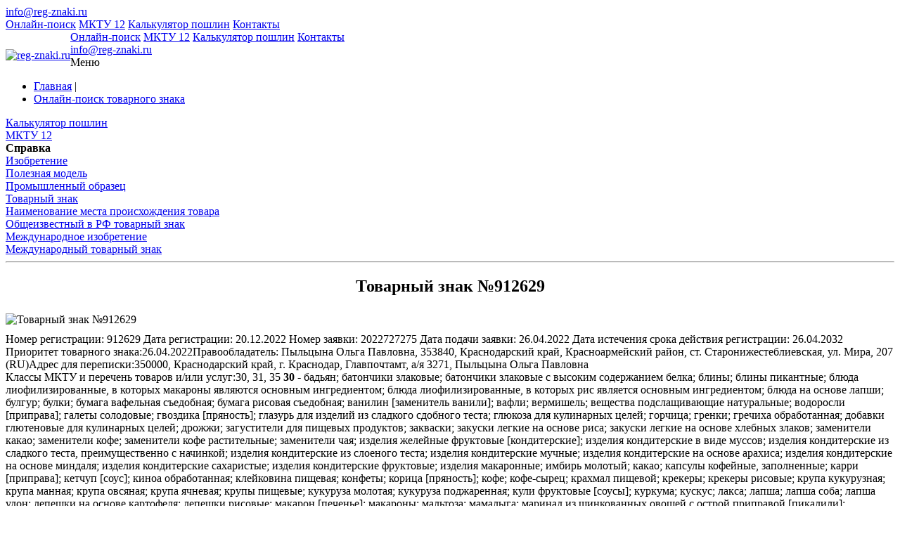

--- FILE ---
content_type: text/html; charset=UTF-8
request_url: https://reg-znaki.ru/trademarks/?action=details&uid=850715
body_size: 8008
content:
<!DOCTYPE html>
<head>
<meta http-equiv="X-UA-Compatible" content="IE=edge">
<title>Товарный знак №912629 (РОДНЫЕ ВКУСЫ) | Онлайн-поиск товарного знака | reg-znaki.ru</title>
<meta name="viewport" content="width=device-width, initial-scale=1, maximum-scale=1" />
<meta name="yandex-verification" content="7ad42ff6f8f44311" />


<meta http-equiv="Content-Type" content="text/html; charset=UTF-8" />
<meta name="robots" content="index, follow" />
<meta name="description" content="Подробная информация по товарному знаку 912629 (РОДНЫЕ ВКУСЫ)  — заявка, свидетельство, владелец, изображение, классы МКТУ | Рег-знаки.ру - бесплатный поиск онлайн по товарным знакам, зарегистрированных в РФ" />
<link href="/bitrix/js/ui/bootstrap4/css/bootstrap.css?1715671104182028" type="text/css"  rel="stylesheet" />
<link href="/local/components/varvar/tm.search/templates/.default/style.css?16457347598075" type="text/css"  rel="stylesheet" />
<link href="/bitrix/templates/main_responsive/components/bitrix/news.list/notest-list/style.css?1645308081294" type="text/css"  data-template-style="true"  rel="stylesheet" />
<link href="/bitrix/templates/main_responsive/template_styles.css?164573384764973" type="text/css"  data-template-style="true"  rel="stylesheet" />
<script>if(!window.BX)window.BX={};if(!window.BX.message)window.BX.message=function(mess){if(typeof mess==='object'){for(let i in mess) {BX.message[i]=mess[i];} return true;}};</script>
<script>(window.BX||top.BX).message({"JS_CORE_LOADING":"Загрузка...","JS_CORE_NO_DATA":"- Нет данных -","JS_CORE_WINDOW_CLOSE":"Закрыть","JS_CORE_WINDOW_EXPAND":"Развернуть","JS_CORE_WINDOW_NARROW":"Свернуть в окно","JS_CORE_WINDOW_SAVE":"Сохранить","JS_CORE_WINDOW_CANCEL":"Отменить","JS_CORE_WINDOW_CONTINUE":"Продолжить","JS_CORE_H":"ч","JS_CORE_M":"м","JS_CORE_S":"с","JSADM_AI_HIDE_EXTRA":"Скрыть лишние","JSADM_AI_ALL_NOTIF":"Показать все","JSADM_AUTH_REQ":"Требуется авторизация!","JS_CORE_WINDOW_AUTH":"Войти","JS_CORE_IMAGE_FULL":"Полный размер"});</script>

<script src="/bitrix/js/main/core/core.js?1742205512498479"></script>

<script>BX.Runtime.registerExtension({"name":"main.core","namespace":"BX","loaded":true});</script>
<script>BX.setJSList(["\/bitrix\/js\/main\/core\/core_ajax.js","\/bitrix\/js\/main\/core\/core_promise.js","\/bitrix\/js\/main\/polyfill\/promise\/js\/promise.js","\/bitrix\/js\/main\/loadext\/loadext.js","\/bitrix\/js\/main\/loadext\/extension.js","\/bitrix\/js\/main\/polyfill\/promise\/js\/promise.js","\/bitrix\/js\/main\/polyfill\/find\/js\/find.js","\/bitrix\/js\/main\/polyfill\/includes\/js\/includes.js","\/bitrix\/js\/main\/polyfill\/matches\/js\/matches.js","\/bitrix\/js\/ui\/polyfill\/closest\/js\/closest.js","\/bitrix\/js\/main\/polyfill\/fill\/main.polyfill.fill.js","\/bitrix\/js\/main\/polyfill\/find\/js\/find.js","\/bitrix\/js\/main\/polyfill\/matches\/js\/matches.js","\/bitrix\/js\/main\/polyfill\/core\/dist\/polyfill.bundle.js","\/bitrix\/js\/main\/core\/core.js","\/bitrix\/js\/main\/polyfill\/intersectionobserver\/js\/intersectionobserver.js","\/bitrix\/js\/main\/lazyload\/dist\/lazyload.bundle.js","\/bitrix\/js\/main\/polyfill\/core\/dist\/polyfill.bundle.js","\/bitrix\/js\/main\/parambag\/dist\/parambag.bundle.js"]);
</script>
<script>BX.Runtime.registerExtension({"name":"jquery3","namespace":"window","loaded":true});</script>
<script>BX.Runtime.registerExtension({"name":"ui.bootstrap4","namespace":"window","loaded":true});</script>
<script>(window.BX||top.BX).message({"LANGUAGE_ID":"ru","FORMAT_DATE":"DD.MM.YYYY","FORMAT_DATETIME":"DD.MM.YYYY HH:MI:SS","COOKIE_PREFIX":"BITRIX_SM","SERVER_TZ_OFFSET":"10800","UTF_MODE":"Y","SITE_ID":"s1","SITE_DIR":"\/","USER_ID":"","SERVER_TIME":1769593727,"USER_TZ_OFFSET":0,"USER_TZ_AUTO":"Y","bitrix_sessid":"c0081298862aa00e360986039be57239"});</script>


<script src="/bitrix/js/main/jquery/jquery-3.6.0.min.js?171567514489501"></script>
<script src="/bitrix/js/ui/bootstrap4/js/bootstrap.js?1565176764123765"></script>


<script src="/bitrix/templates/main_responsive/js/main.js?16451405627190"></script>
<script src="/local/components/varvar/tm.search/templates/.default/script.js?17440356113155"></script>
<script>var _ba = _ba || []; _ba.push(["aid", "973b0c8c72587ddfa1bfabf8d95251be"]); _ba.push(["host", "reg-znaki.ru"]); (function() {var ba = document.createElement("script"); ba.type = "text/javascript"; ba.async = true;ba.src = (document.location.protocol == "https:" ? "https://" : "http://") + "bitrix.info/ba.js";var s = document.getElementsByTagName("script")[0];s.parentNode.insertBefore(ba, s);})();</script>





<!-- Yandex.RTB -->
<script data-skip-moving="true">window.yaContextCb=window.yaContextCb||[]</script>
<script src="https://yandex.ru/ads/system/context.js" data-skip-moving="true" async></script>


<!-- Yandex.Metrika counter -->
<script >
   (function(m,e,t,r,i,k,a){m[i]=m[i]||function(){(m[i].a=m[i].a||[]).push(arguments)};
   m[i].l=1*new Date();k=e.createElement(t),a=e.getElementsByTagName(t)[0],k.async=1,k.src=r,a.parentNode.insertBefore(k,a)})
   (window, document, "script", "https://mc.yandex.ru/metrika/tag.js", "ym");

   ym(87384840, "init", {
        clickmap:true,
        trackLinks:true,
        accurateTrackBounce:true,
        webvisor:true
   });
</script>
<!-- /Yandex.Metrika counter -->


<!-- Yandex.Metrika counter -->
<script >
   (function(m,e,t,r,i,k,a){m[i]=m[i]||function(){(m[i].a=m[i].a||[]).push(arguments)};
   m[i].l=1*new Date();
   for (var j = 0; j < document.scripts.length; j++) {if (document.scripts[j].src === r) { return; }}
   k=e.createElement(t),a=e.getElementsByTagName(t)[0],k.async=1,k.src=r,a.parentNode.insertBefore(k,a)})
   (window, document, "script", "https://mc.yandex.ru/metrika/tag.js", "ym");

   ym(55042858, "init", {
        clickmap:true,
        trackLinks:true,
        accurateTrackBounce:true,
        webvisor:true
   });
</script>
<noscript><div><img src="https://mc.yandex.ru/watch/55042858" style="position:absolute; left:-9999px;" alt="" /></div></noscript>
<!-- /Yandex.Metrika counter -->




<link rel="preload" href='https://fonts.googleapis.com/css?family=Roboto:400,300,500,700,900%7CRoboto+Slab:400,700&subset=latin,cyrillic&display=swap' as="font">



<link rel="shortcut icon" type="image/x-icon" href="/favicon.ico" />


<style>
.upbutton{
    display:none; 
    z-index:9999; 
    position:fixed; 

    bottom:20px; 
    padding: 3px 20px; 
    left:35%;
    border-radius:5px;
/*    background: #fc6454; */
    background:rgba(252, 100, 84, 0.5);
    color: #fff;
    font-size: 16px;
    text-decoration: underline;
}
.upbutton:hover{ 
    background:rgba(252, 100, 84,0.6); 
    color:#fff; 
    text-decoration:none;
}

.upbutton:before{ 
    content:"Наверх";
}


</style>


</head>

<body >
<!-- Yandex.Metrika counter -->
<noscript><div><img src="https://mc.yandex.ru/watch/87384840" style="position:absolute; left:-9999px;" alt="" /></div></noscript>
<!-- / Yandex.Metrika counter -->

	<div class="responsive-menu">
	    <div class="responsive-menu__phone">
	 	<a href="mailto:info@reg-znaki.ru">info@reg-znaki.ru</a>
	    </div>
	    <div class="responsive-menu__menu">
		<div class="close"></div>


					<a href="/trademarks/" title="Онлайн-поиск">Онлайн-поиск</a>
			<a href="/mktu/" title="МКТУ 12">МКТУ 12</a>
			<a href="/kalkulyator/" title="Калькулятор пошлин">Калькулятор пошлин</a>
			<a href="/kontakty/" title="Контакты">Контакты</a>
		    </div>
	</div>
	<header class="header">
	    <div class="container">

		<a href="/" title="reg-znaki.ru" style="margin-top: 26px;display: inline;float: left;" ><img loading="lazy" src="/bitrix/templates/main/img/logo.png" alt="reg-znaki.ru" title="reg-znaki.ru" width="50" height="50" style="margin-top: -5px;"></a>

		<nav class="main-nav pie" style="margin-left: 60px;">
		    <div class="pull-left text-left">
			
			<div class="header__main_menu">
			    			<a href="/trademarks/" title="Онлайн-поиск">Онлайн-поиск</a>
			<a href="/mktu/" title="МКТУ 12">МКТУ 12</a>
			<a href="/kalkulyator/" title="Калькулятор пошлин">Калькулятор пошлин</a>
			<a href="/kontakty/" title="Контакты">Контакты</a>
				</div>
		    </div>
		    <div class="pull-right text-right">
			<span class="mail"><span class="mail-icon"></span><a href="mailto:info@reg-znaki.ru">info@reg-znaki.ru</a>
</span>
			<div class="header__menu-trigger">
			    <span class="ico">
				<span></span><span></span><span></span>
			    </span>
			    <span class="txt">Меню</span>
			</div>

		    </div>
		</nav>
	    </div>
	</header>
	<div class="content">
	    		<div class="container">
				    <div class="bx_breadcrumbs"><ul><li><a href="/" title="Главная">Главная</a> |</li><li><a href="/trademarks/" title="Онлайн-поиск товарного знака">Онлайн-поиск товарного знака</a></li></ul></div>		
		
<aside class="aside-col">

			    <nav class="aside-nav">
<div class="a-n-wrap pie">
		        <div class="nav-item">
		    <a href="/kalkulyator/" title="Калькулятор пошлин">Калькулятор пошлин</a>
		</div>
		        <div class="nav-item">
		    <a href="/mktu/" title="МКТУ 12">МКТУ 12</a>
		</div>
	</div>
</nav>






				 <div id="comp_61f1ae00c2a38fadeab8102ad6e160f4"><nav class="aside-nav">
<div class="a-n-wrap pie">
<div class="block__title">
    <b> <span class="inn">Справка</span></b>
</div>
        <div class="nav-item">
		<a href="/izobretenie/" title="Изобретение">Изобретение</a>
	</div>
        <div class="nav-item">
		<a href="/poleznaya-model/" title="Полезная модель">Полезная модель</a>
	</div>
        <div class="nav-item">
		<a href="/promyshlennyy-obrazets/" title="Промышленный образец">Промышленный образец</a>
	</div>
        <div class="nav-item">
		<a href="/tovarnyy-znak/" title="Товарный знак">Товарный знак</a>
	</div>
        <div class="nav-item">
		<a href="/naimenovanie-mesta-proiskhozhdeniya-tovara/" title="Наименование места происхождения товара">Наименование места происхождения товара</a>
	</div>
        <div class="nav-item">
		<a href="/obshcheizvestnyy-v-RF-tovarnyy-znak/" title="Общеизвестный в РФ товарный знак">Общеизвестный в РФ товарный знак</a>
	</div>
        <div class="nav-item">
		<a href="/mezhdunarodnoe-izobretenie/" title="Международное изобретение">Международное изобретение</a>
	</div>
        <div class="nav-item">
		<a href="/mezhdunarodnyy-tovarnyy-znak/" title="Международный товарный знак">Международный товарный знак</a>
	</div>
</div>
</nav>
</div>

	
<hr/>
<div class="aside-nav">
 <div class="a-n-wrap pie">
<!-- Yandex.RTB R-A-1500053-2 -->
<div id="yandex_rtb_R-A-1500053-2"></div>
<script>window.yaContextCb.push(()=>{
  Ya.Context.AdvManager.render({
    renderTo: 'yandex_rtb_R-A-1500053-2',
    blockId: 'R-A-1500053-2'
  })
})</script>
 </div>
</div>
</aside>
		    <article class="content-col">
			
			    


<div itemscope itemtype="http://schema.org/ImageObject">
    <h1 itemprop="name" style="font-family: initial;text-align: center;">Товарный знак №912629</h1>
    <div class="row top-border" style="padding-top:5px;">
        <div class="col" style="padding-bottom:5px;">

	    <img class="img-fluid mx-auto d-block" itemprop="contentUrl" src="https://reg-znaki.ru/images2/900000/910000/912000/912629_s.jpg" alt="Товарный знак №912629" > 
	    <meta itemprop="description" content="Товарный знак №912629">
	</div>
    </div> 
</div>
    <div class="row top-border" style="padding-top:5px;">
	<div class="col right-border">
	    <span class="reslabel">Номер регистрации:</span>
		<span class="resvalue">912629</span>

	    <span class="reslabel">Дата регистрации:</span>
	    <span class="resvalue">20.12.2022</span>

	    <span class="reslabel">Номер заявки:</span>
	    <span class="resvalue">2022727275 </span>

	    <span class="reslabel">Дата подачи заявки:</span>
	    <span class="resvalue">26.04.2022 </span>

	    <span class="reslabel">Дата истечения срока действия регистрации:</span>
	    <span class="resvalue">26.04.2032 </span>	</div>

	<div class="col"><span class="reslabel">Приоритет товарного знака:</span><span class="resvalue">26.04.2022</span><span class="reslabel">Правообладатель:</span>
    	    <span class="resvalue">Пыльцына Ольга Павловна, 353840, Краснодарский край, Красноармейский район, ст. Старонижестеблиевская, ул. Мира, 207 (RU)</span><span class="reslabel">Адрес для переписки:</span><span class="resvalue">350000, Краснодарский край, г. Краснодар, Главпочтамт, а/я 3271, Пыльцына Ольга Павловна </span>
        </div>
    </div><div class="row"><div class="col-sm-12">
	    <span class="reslabel">Классы МКТУ и перечень товаров и/или услуг:</span><span class="resvalue">30, 31, 35 </span><span class="resmktu"><b>30</b> - бадьян; батончики злаковые; батончики злаковые с высоким содержанием белка; блины; блины пикантные; блюда лиофилизированные, в которых макароны являются основным ингредиентом; блюда лиофилизированные, в которых рис является основным ингредиентом; блюда на основе лапши; булгур; булки; бумага вафельная съедобная; бумага рисовая съедобная; ванилин [заменитель ванили]; вафли; вермишель; вещества подслащивающие натуральные; водоросли [приправа]; галеты солодовые; гвоздика [пряность]; глазурь для изделий из сладкого сдобного теста; глюкоза для кулинарных целей; горчица; гренки; гречиха обработанная; добавки глютеновые для кулинарных целей; дрожжи; загустители для пищевых продуктов; закваски; закуски легкие на основе риса; закуски легкие на основе хлебных злаков; заменители какао; заменители кофе; заменители кофе растительные; заменители чая; изделия желейные фруктовые [кондитерские]; изделия кондитерские в виде муссов; изделия кондитерские из сладкого теста, преимущественно с начинкой; изделия кондитерские из слоеного теста; изделия кондитерские мучные; изделия кондитерские на основе арахиса; изделия кондитерские на основе миндаля; изделия кондитерские сахаристые; изделия кондитерские фруктовые; изделия макаронные; имбирь молотый; какао; капсулы кофейные, заполненные; карри [приправа]; кетчуп [соус]; киноа обработанная; клейковина пищевая; конфеты; корица [пряность]; кофе; кофе-сырец; крахмал пищевой; крекеры; крекеры рисовые; крупа кукурузная; крупа манная; крупа овсяная; крупа ячневая; крупы пищевые; кукуруза молотая; кукуруза поджаренная; кули фруктовые [соусы]; куркума; кускус; лакса; лапша; лапша соба; лапша удон; лепешки на основе картофеля; лепешки рисовые; макарон [печенье]; макароны; мальтоза; мамалыга; маринад из шинкованных овощей с острой приправой [пикалили]; маринады; марципан; мед; мисо; молочко маточное пчелиное; мука бобовая; мука гречневая; мука из тапиоки; мука картофельная; мука кукурузная; мука ореховая; мука пшеничная; мука соевая; мука ячменная; мюсли; мята для кондитерских изделий; нуга; ньокки; овес дробленый; овес очищенный; орех мускатный; орехи в шоколаде; паста имбирная [приправа]; перец душистый; перец стручковый [специи]; песто; пибимпаб [рис, смешанный с овощами и говядиной]; питание на основе лапши для младенцев; полба обработанная; попкорн; порошок горчичный; препараты ароматические пищевые; приправы; продукты зерновые; продукты на основе овса; пряности; пудинг рисовый; пудра для кондитерских изделий; равиоли; рамэн; резинки жевательные для освежения дыхания; релиш [приправа]; рис; рис готовый, завернутый в водоросли; рис моментального приготовления; ростки пшеницы для употребления в пищу; саго; сахар; сахар леденцовый; сахар пальмовый; семена кунжута [приправы]; семена льна для кулинарных целей [приправы]; семена обработанные, используемые в качестве приправы; семена тыквы обработанные [приправы]; семя анисовое; сироп агавы [натуральный подсластитель]; сироп золотой; сироп из мелассы; смеси для пикантных блинов; смеси панировочные; сода пищевая [натрия бикарбонат для приготовления пищи]; сок лимонный кристаллизированный [приправа]; солод для употребления в пищу; соль для консервирования пищевых продуктов; соль поваренная; соль сельдерейная; соус клюквенный [приправа]; соусы [приправы]; спагетти; специи; сухари; сухари панировочные; тамаринд [приправа]; тесто готовое; тесто для кондитерских изделий; тесто миндальное; тесто рисовое для кулинарных целей; тесто сдобное сладкое для кондитерских изделий; тортильи; травы огородные консервированные [специи]; уксус; ферменты для теста; харисса [приправа]; хлеб безглютеновый; хлеб из пресного теста; хлопья [продукты зерновые]; хлопья кукурузные; хлопья овсяные; цветы или листья, используемые в качестве заменителей чая; цзяоцзы; цикорий [заменитель кофе]; чатни [приправа]; чеснок измельченный [приправа]; чипсы картофельные в шоколаде; чоу-чоу [приправа]; шафран [специи]; экстракт солодовый пищевой; эссенции пищевые, за исключением эфирных эссенций и эфирных масел; ячмень очищенный; продукты зерновые, готовые к употреблению.</span><span class="resmktu"><b>31</b> - бобы необработанные; бобы рожкового дерева; бобы соевые свежие; овощи, фрукты, ягоды и грибы свежие; зерно; овес; ячмень; пшеница; рожь; рис необработанный.</span><span class="resmktu"><b>35</b> - демонстрация товаров; организация выставок в коммерческих или рекламных целях; организация торговых ярмарок в коммерческих или рекламных целях; предоставление места для онлайн-продаж покупателям и продавцам товаров и услуг; презентация товаров на всех медиасредствах с целью розничной продажи; продвижение продаж для третьих лиц; прокат торговых стоек; прокат торговых стендов; услуги снабженческие для третьих лиц [закупка и обеспечение предпринимателей товарами]; услуги магазинов по розничной, оптовой продаже товаров; услуги по розничной, оптовой продаже товаров; услуги розничной продажи товаров с использованием телемагазинов или Интернет-сайтов.</span></div></div><div class="row"><a href="http://www1.fips.ru/fips_servl/fips_servlet?DB=RUTM&amp;DocNumber=912629" target="_blank" rel="nofollow" class="btn btn-danger btn-lg btn-block">Показать в ФИПС</a></div><br /><div class="row aside-nav"><div class="a-n-wrap pie">
<!-- Yandex.RTB R-A-1500053-1 -->
<div id="yandex_rtb_R-A-1500053-1"></div>
<script>window.yaContextCb.push(()=>{
  Ya.Context.AdvManager.render({
    renderTo: "yandex_rtb_R-A-1500053-1",
    blockId: "R-A-1500053-1"
  })
})</script></div></div>									</div>
				</div>
		<footer class="footer">
			<div class="container">
				<div class="top-f">
						<nav class="foot-nav d-none d-sm-block">
					<a href="/trademarks/" title="Онлайн поиск">Онлайн поиск</a>
					<a href="/stati/" title="Статьи">Статьи</a>
					<a href="/chavo/" title="Вопрос-ответ">Вопрос-ответ</a>
					<a href="/kontakty/" title="Контакты">Контакты</a>
			</nav>
					<div class="mail text-sm-center" style="margin-right: 0;">
						<a href="mailto:info@reg-znaki.ru">info@reg-znaki.ru</a>
					</div>
					<div class="clear"></div>
				</div>
<div class="disclaimer">reg-znaki.ru собрал всю информацию из открытых источников, сервис не имеет отношения к опубликованным товарным знакам и не использует их в коммерческих и рекламных целях. <a href="/pravovaya-ogovorka/" title="Правовая оговорка">Правовая оговорка</a></div>
				<div class="bottom-f">
					<div class="pull-left">
						<div class="copy-txt">© 2014-2026 reg-znaki.ru | Все права защищены</div>
					</div>
					<div class="pull-right copyright">
					</div>
					<div class="clear"></div>
				</div>
			</div>
		</footer>

<div class="upbutton"></div>


<script>
    $(window).scroll(function() {
        if ($(this).scrollTop() > 400) {
            if ($('.upbutton').is(':hidden')) {
                $('.upbutton').css({opacity : 1}).fadeIn('slow');
            }
        } else { $('.upbutton').stop(true, false).fadeOut('fast'); }
    });
    $('.upbutton').click(function() {
        $('html, body').stop().animate({scrollTop : 0}, 300);
    });
</script>

	</body>
</html>